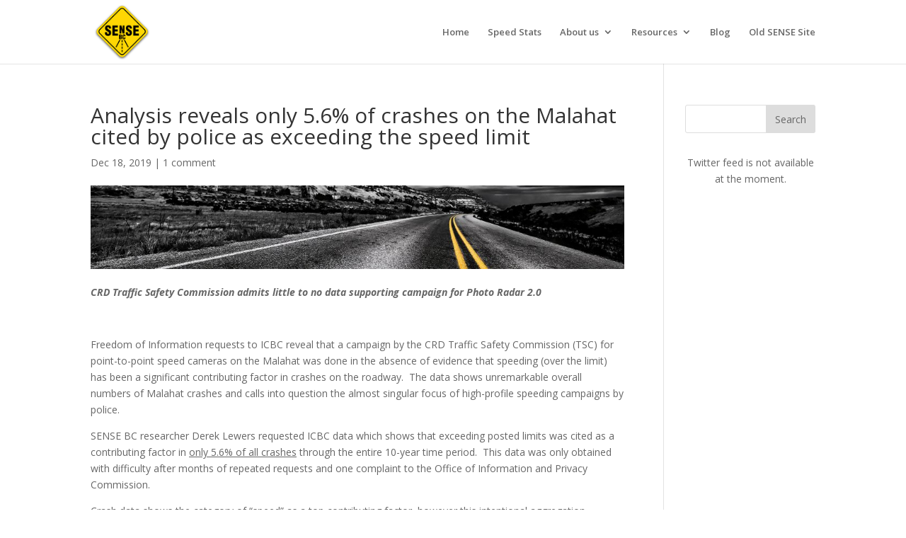

--- FILE ---
content_type: text/html; charset=UTF-8
request_url: https://www.sense.bc.ca/2019/12/18/analysis-reveals-only-5-6-of-crashes-on-the-malahat-cited-by-police-as-exceeding-the-speed-limit/
body_size: 15233
content:
<!DOCTYPE html>
<html lang="en-US">
<head>
	<meta charset="UTF-8" />
<meta http-equiv="X-UA-Compatible" content="IE=edge">
	<link rel="pingback" href="https://www.sense.bc.ca/xmlrpc.php" />

	<script type="text/javascript">
		document.documentElement.className = 'js';
	</script>

	<meta name='robots' content='index, follow, max-video-preview:-1, max-snippet:-1, max-image-preview:large' />

	<!-- This site is optimized with the Yoast SEO plugin v19.6 - https://yoast.com/wordpress/plugins/seo/ -->
	<title>Analysis reveals only 5.6% of crashes on the Malahat cited by police as exceeding the speed limit - SENSE BC</title>
	<link rel="canonical" href="https://www.sense.bc.ca/2019/12/18/analysis-reveals-only-5-6-of-crashes-on-the-malahat-cited-by-police-as-exceeding-the-speed-limit/" />
	<meta property="og:locale" content="en_US" />
	<meta property="og:type" content="article" />
	<meta property="og:title" content="Analysis reveals only 5.6% of crashes on the Malahat cited by police as exceeding the speed limit - SENSE BC" />
	<meta property="og:url" content="https://www.sense.bc.ca/2019/12/18/analysis-reveals-only-5-6-of-crashes-on-the-malahat-cited-by-police-as-exceeding-the-speed-limit/" />
	<meta property="og:site_name" content="SENSE BC" />
	<meta property="article:published_time" content="2019-12-19T00:24:26+00:00" />
	<meta property="article:modified_time" content="2019-12-20T20:36:59+00:00" />
	<meta property="og:image" content="https://www.sense.bc.ca/wp-content/uploads/2019/11/sensebc-header-bg-01.jpg" />
	<meta property="og:image:width" content="1920" />
	<meta property="og:image:height" content="300" />
	<meta property="og:image:type" content="image/jpeg" />
	<meta name="author" content="Sebastian Perez" />
	<meta name="twitter:card" content="summary_large_image" />
	<meta name="twitter:label1" content="Written by" />
	<meta name="twitter:data1" content="Sebastian Perez" />
	<meta name="twitter:label2" content="Est. reading time" />
	<meta name="twitter:data2" content="6 minutes" />
	<script type="application/ld+json" class="yoast-schema-graph">{"@context":"https://schema.org","@graph":[{"@type":"WebPage","@id":"https://www.sense.bc.ca/2019/12/18/analysis-reveals-only-5-6-of-crashes-on-the-malahat-cited-by-police-as-exceeding-the-speed-limit/","url":"https://www.sense.bc.ca/2019/12/18/analysis-reveals-only-5-6-of-crashes-on-the-malahat-cited-by-police-as-exceeding-the-speed-limit/","name":"Analysis reveals only 5.6% of crashes on the Malahat cited by police as exceeding the speed limit - SENSE BC","isPartOf":{"@id":"https://www.sense.bc.ca/#website"},"primaryImageOfPage":{"@id":"https://www.sense.bc.ca/2019/12/18/analysis-reveals-only-5-6-of-crashes-on-the-malahat-cited-by-police-as-exceeding-the-speed-limit/#primaryimage"},"image":{"@id":"https://www.sense.bc.ca/2019/12/18/analysis-reveals-only-5-6-of-crashes-on-the-malahat-cited-by-police-as-exceeding-the-speed-limit/#primaryimage"},"thumbnailUrl":"https://www.sense.bc.ca/wp-content/uploads/2019/11/sensebc-header-bg-01.jpg","datePublished":"2019-12-19T00:24:26+00:00","dateModified":"2019-12-20T20:36:59+00:00","author":{"@id":"https://www.sense.bc.ca/#/schema/person/1e5b7f6d67a0c197df7def6a49766945"},"breadcrumb":{"@id":"https://www.sense.bc.ca/2019/12/18/analysis-reveals-only-5-6-of-crashes-on-the-malahat-cited-by-police-as-exceeding-the-speed-limit/#breadcrumb"},"inLanguage":"en-US","potentialAction":[{"@type":"ReadAction","target":["https://www.sense.bc.ca/2019/12/18/analysis-reveals-only-5-6-of-crashes-on-the-malahat-cited-by-police-as-exceeding-the-speed-limit/"]}]},{"@type":"ImageObject","inLanguage":"en-US","@id":"https://www.sense.bc.ca/2019/12/18/analysis-reveals-only-5-6-of-crashes-on-the-malahat-cited-by-police-as-exceeding-the-speed-limit/#primaryimage","url":"https://www.sense.bc.ca/wp-content/uploads/2019/11/sensebc-header-bg-01.jpg","contentUrl":"https://www.sense.bc.ca/wp-content/uploads/2019/11/sensebc-header-bg-01.jpg","width":1920,"height":300},{"@type":"BreadcrumbList","@id":"https://www.sense.bc.ca/2019/12/18/analysis-reveals-only-5-6-of-crashes-on-the-malahat-cited-by-police-as-exceeding-the-speed-limit/#breadcrumb","itemListElement":[{"@type":"ListItem","position":1,"name":"Home","item":"https://www.sense.bc.ca/"},{"@type":"ListItem","position":2,"name":"Analysis reveals only 5.6% of crashes on the Malahat cited by police as exceeding the speed limit"}]},{"@type":"WebSite","@id":"https://www.sense.bc.ca/#website","url":"https://www.sense.bc.ca/","name":"SENSE BC","description":"Safety by Education Not Speed Enforcement","potentialAction":[{"@type":"SearchAction","target":{"@type":"EntryPoint","urlTemplate":"https://www.sense.bc.ca/?s={search_term_string}"},"query-input":"required name=search_term_string"}],"inLanguage":"en-US"},{"@type":"Person","@id":"https://www.sense.bc.ca/#/schema/person/1e5b7f6d67a0c197df7def6a49766945","name":"Sebastian Perez","url":"https://www.sense.bc.ca/author/sperez/"}]}</script>
	<!-- / Yoast SEO plugin. -->


<link rel='dns-prefetch' href='//fonts.googleapis.com' />
<link rel="alternate" type="application/rss+xml" title="SENSE BC &raquo; Feed" href="https://www.sense.bc.ca/feed/" />
<link rel="alternate" type="application/rss+xml" title="SENSE BC &raquo; Comments Feed" href="https://www.sense.bc.ca/comments/feed/" />
<link rel="alternate" type="application/rss+xml" title="SENSE BC &raquo; Analysis reveals only 5.6% of crashes on the Malahat cited by police as exceeding the speed limit Comments Feed" href="https://www.sense.bc.ca/2019/12/18/analysis-reveals-only-5-6-of-crashes-on-the-malahat-cited-by-police-as-exceeding-the-speed-limit/feed/" />
<script type="text/javascript">
window._wpemojiSettings = {"baseUrl":"https:\/\/s.w.org\/images\/core\/emoji\/14.0.0\/72x72\/","ext":".png","svgUrl":"https:\/\/s.w.org\/images\/core\/emoji\/14.0.0\/svg\/","svgExt":".svg","source":{"concatemoji":"https:\/\/www.sense.bc.ca\/wp-includes\/js\/wp-emoji-release.min.js?ver=6.2.8"}};
/*! This file is auto-generated */
!function(e,a,t){var n,r,o,i=a.createElement("canvas"),p=i.getContext&&i.getContext("2d");function s(e,t){p.clearRect(0,0,i.width,i.height),p.fillText(e,0,0);e=i.toDataURL();return p.clearRect(0,0,i.width,i.height),p.fillText(t,0,0),e===i.toDataURL()}function c(e){var t=a.createElement("script");t.src=e,t.defer=t.type="text/javascript",a.getElementsByTagName("head")[0].appendChild(t)}for(o=Array("flag","emoji"),t.supports={everything:!0,everythingExceptFlag:!0},r=0;r<o.length;r++)t.supports[o[r]]=function(e){if(p&&p.fillText)switch(p.textBaseline="top",p.font="600 32px Arial",e){case"flag":return s("\ud83c\udff3\ufe0f\u200d\u26a7\ufe0f","\ud83c\udff3\ufe0f\u200b\u26a7\ufe0f")?!1:!s("\ud83c\uddfa\ud83c\uddf3","\ud83c\uddfa\u200b\ud83c\uddf3")&&!s("\ud83c\udff4\udb40\udc67\udb40\udc62\udb40\udc65\udb40\udc6e\udb40\udc67\udb40\udc7f","\ud83c\udff4\u200b\udb40\udc67\u200b\udb40\udc62\u200b\udb40\udc65\u200b\udb40\udc6e\u200b\udb40\udc67\u200b\udb40\udc7f");case"emoji":return!s("\ud83e\udef1\ud83c\udffb\u200d\ud83e\udef2\ud83c\udfff","\ud83e\udef1\ud83c\udffb\u200b\ud83e\udef2\ud83c\udfff")}return!1}(o[r]),t.supports.everything=t.supports.everything&&t.supports[o[r]],"flag"!==o[r]&&(t.supports.everythingExceptFlag=t.supports.everythingExceptFlag&&t.supports[o[r]]);t.supports.everythingExceptFlag=t.supports.everythingExceptFlag&&!t.supports.flag,t.DOMReady=!1,t.readyCallback=function(){t.DOMReady=!0},t.supports.everything||(n=function(){t.readyCallback()},a.addEventListener?(a.addEventListener("DOMContentLoaded",n,!1),e.addEventListener("load",n,!1)):(e.attachEvent("onload",n),a.attachEvent("onreadystatechange",function(){"complete"===a.readyState&&t.readyCallback()})),(e=t.source||{}).concatemoji?c(e.concatemoji):e.wpemoji&&e.twemoji&&(c(e.twemoji),c(e.wpemoji)))}(window,document,window._wpemojiSettings);
</script>
<meta content="Divi v.3.29.3" name="generator"/><style type="text/css">
img.wp-smiley,
img.emoji {
	display: inline !important;
	border: none !important;
	box-shadow: none !important;
	height: 1em !important;
	width: 1em !important;
	margin: 0 0.07em !important;
	vertical-align: -0.1em !important;
	background: none !important;
	padding: 0 !important;
}
</style>
			<style type="text/css">			.fts-simple-fb-wrapper {
				padding: 5px !important;
			}

						.fts-simple-fb-wrapper, .fts-fb-load-more-wrapper .fts-fb-load-more {
				background: #ffffff !important;
			}

						.fts-twitter-div {
				padding: 0px !important;
			}

						.fts-twitter-div {
				background: #ffffff !important;
			}

			
		</style>
		<link rel='stylesheet' id='wp-block-library-css' href='https://www.sense.bc.ca/wp-includes/css/dist/block-library/style.min.css?ver=6.2.8' type='text/css' media='all' />
<link rel='stylesheet' id='classic-theme-styles-css' href='https://www.sense.bc.ca/wp-includes/css/classic-themes.min.css?ver=6.2.8' type='text/css' media='all' />
<style id='global-styles-inline-css' type='text/css'>
body{--wp--preset--color--black: #000000;--wp--preset--color--cyan-bluish-gray: #abb8c3;--wp--preset--color--white: #ffffff;--wp--preset--color--pale-pink: #f78da7;--wp--preset--color--vivid-red: #cf2e2e;--wp--preset--color--luminous-vivid-orange: #ff6900;--wp--preset--color--luminous-vivid-amber: #fcb900;--wp--preset--color--light-green-cyan: #7bdcb5;--wp--preset--color--vivid-green-cyan: #00d084;--wp--preset--color--pale-cyan-blue: #8ed1fc;--wp--preset--color--vivid-cyan-blue: #0693e3;--wp--preset--color--vivid-purple: #9b51e0;--wp--preset--gradient--vivid-cyan-blue-to-vivid-purple: linear-gradient(135deg,rgba(6,147,227,1) 0%,rgb(155,81,224) 100%);--wp--preset--gradient--light-green-cyan-to-vivid-green-cyan: linear-gradient(135deg,rgb(122,220,180) 0%,rgb(0,208,130) 100%);--wp--preset--gradient--luminous-vivid-amber-to-luminous-vivid-orange: linear-gradient(135deg,rgba(252,185,0,1) 0%,rgba(255,105,0,1) 100%);--wp--preset--gradient--luminous-vivid-orange-to-vivid-red: linear-gradient(135deg,rgba(255,105,0,1) 0%,rgb(207,46,46) 100%);--wp--preset--gradient--very-light-gray-to-cyan-bluish-gray: linear-gradient(135deg,rgb(238,238,238) 0%,rgb(169,184,195) 100%);--wp--preset--gradient--cool-to-warm-spectrum: linear-gradient(135deg,rgb(74,234,220) 0%,rgb(151,120,209) 20%,rgb(207,42,186) 40%,rgb(238,44,130) 60%,rgb(251,105,98) 80%,rgb(254,248,76) 100%);--wp--preset--gradient--blush-light-purple: linear-gradient(135deg,rgb(255,206,236) 0%,rgb(152,150,240) 100%);--wp--preset--gradient--blush-bordeaux: linear-gradient(135deg,rgb(254,205,165) 0%,rgb(254,45,45) 50%,rgb(107,0,62) 100%);--wp--preset--gradient--luminous-dusk: linear-gradient(135deg,rgb(255,203,112) 0%,rgb(199,81,192) 50%,rgb(65,88,208) 100%);--wp--preset--gradient--pale-ocean: linear-gradient(135deg,rgb(255,245,203) 0%,rgb(182,227,212) 50%,rgb(51,167,181) 100%);--wp--preset--gradient--electric-grass: linear-gradient(135deg,rgb(202,248,128) 0%,rgb(113,206,126) 100%);--wp--preset--gradient--midnight: linear-gradient(135deg,rgb(2,3,129) 0%,rgb(40,116,252) 100%);--wp--preset--duotone--dark-grayscale: url('#wp-duotone-dark-grayscale');--wp--preset--duotone--grayscale: url('#wp-duotone-grayscale');--wp--preset--duotone--purple-yellow: url('#wp-duotone-purple-yellow');--wp--preset--duotone--blue-red: url('#wp-duotone-blue-red');--wp--preset--duotone--midnight: url('#wp-duotone-midnight');--wp--preset--duotone--magenta-yellow: url('#wp-duotone-magenta-yellow');--wp--preset--duotone--purple-green: url('#wp-duotone-purple-green');--wp--preset--duotone--blue-orange: url('#wp-duotone-blue-orange');--wp--preset--font-size--small: 13px;--wp--preset--font-size--medium: 20px;--wp--preset--font-size--large: 36px;--wp--preset--font-size--x-large: 42px;--wp--preset--spacing--20: 0.44rem;--wp--preset--spacing--30: 0.67rem;--wp--preset--spacing--40: 1rem;--wp--preset--spacing--50: 1.5rem;--wp--preset--spacing--60: 2.25rem;--wp--preset--spacing--70: 3.38rem;--wp--preset--spacing--80: 5.06rem;--wp--preset--shadow--natural: 6px 6px 9px rgba(0, 0, 0, 0.2);--wp--preset--shadow--deep: 12px 12px 50px rgba(0, 0, 0, 0.4);--wp--preset--shadow--sharp: 6px 6px 0px rgba(0, 0, 0, 0.2);--wp--preset--shadow--outlined: 6px 6px 0px -3px rgba(255, 255, 255, 1), 6px 6px rgba(0, 0, 0, 1);--wp--preset--shadow--crisp: 6px 6px 0px rgba(0, 0, 0, 1);}:where(.is-layout-flex){gap: 0.5em;}body .is-layout-flow > .alignleft{float: left;margin-inline-start: 0;margin-inline-end: 2em;}body .is-layout-flow > .alignright{float: right;margin-inline-start: 2em;margin-inline-end: 0;}body .is-layout-flow > .aligncenter{margin-left: auto !important;margin-right: auto !important;}body .is-layout-constrained > .alignleft{float: left;margin-inline-start: 0;margin-inline-end: 2em;}body .is-layout-constrained > .alignright{float: right;margin-inline-start: 2em;margin-inline-end: 0;}body .is-layout-constrained > .aligncenter{margin-left: auto !important;margin-right: auto !important;}body .is-layout-constrained > :where(:not(.alignleft):not(.alignright):not(.alignfull)){max-width: var(--wp--style--global--content-size);margin-left: auto !important;margin-right: auto !important;}body .is-layout-constrained > .alignwide{max-width: var(--wp--style--global--wide-size);}body .is-layout-flex{display: flex;}body .is-layout-flex{flex-wrap: wrap;align-items: center;}body .is-layout-flex > *{margin: 0;}:where(.wp-block-columns.is-layout-flex){gap: 2em;}.has-black-color{color: var(--wp--preset--color--black) !important;}.has-cyan-bluish-gray-color{color: var(--wp--preset--color--cyan-bluish-gray) !important;}.has-white-color{color: var(--wp--preset--color--white) !important;}.has-pale-pink-color{color: var(--wp--preset--color--pale-pink) !important;}.has-vivid-red-color{color: var(--wp--preset--color--vivid-red) !important;}.has-luminous-vivid-orange-color{color: var(--wp--preset--color--luminous-vivid-orange) !important;}.has-luminous-vivid-amber-color{color: var(--wp--preset--color--luminous-vivid-amber) !important;}.has-light-green-cyan-color{color: var(--wp--preset--color--light-green-cyan) !important;}.has-vivid-green-cyan-color{color: var(--wp--preset--color--vivid-green-cyan) !important;}.has-pale-cyan-blue-color{color: var(--wp--preset--color--pale-cyan-blue) !important;}.has-vivid-cyan-blue-color{color: var(--wp--preset--color--vivid-cyan-blue) !important;}.has-vivid-purple-color{color: var(--wp--preset--color--vivid-purple) !important;}.has-black-background-color{background-color: var(--wp--preset--color--black) !important;}.has-cyan-bluish-gray-background-color{background-color: var(--wp--preset--color--cyan-bluish-gray) !important;}.has-white-background-color{background-color: var(--wp--preset--color--white) !important;}.has-pale-pink-background-color{background-color: var(--wp--preset--color--pale-pink) !important;}.has-vivid-red-background-color{background-color: var(--wp--preset--color--vivid-red) !important;}.has-luminous-vivid-orange-background-color{background-color: var(--wp--preset--color--luminous-vivid-orange) !important;}.has-luminous-vivid-amber-background-color{background-color: var(--wp--preset--color--luminous-vivid-amber) !important;}.has-light-green-cyan-background-color{background-color: var(--wp--preset--color--light-green-cyan) !important;}.has-vivid-green-cyan-background-color{background-color: var(--wp--preset--color--vivid-green-cyan) !important;}.has-pale-cyan-blue-background-color{background-color: var(--wp--preset--color--pale-cyan-blue) !important;}.has-vivid-cyan-blue-background-color{background-color: var(--wp--preset--color--vivid-cyan-blue) !important;}.has-vivid-purple-background-color{background-color: var(--wp--preset--color--vivid-purple) !important;}.has-black-border-color{border-color: var(--wp--preset--color--black) !important;}.has-cyan-bluish-gray-border-color{border-color: var(--wp--preset--color--cyan-bluish-gray) !important;}.has-white-border-color{border-color: var(--wp--preset--color--white) !important;}.has-pale-pink-border-color{border-color: var(--wp--preset--color--pale-pink) !important;}.has-vivid-red-border-color{border-color: var(--wp--preset--color--vivid-red) !important;}.has-luminous-vivid-orange-border-color{border-color: var(--wp--preset--color--luminous-vivid-orange) !important;}.has-luminous-vivid-amber-border-color{border-color: var(--wp--preset--color--luminous-vivid-amber) !important;}.has-light-green-cyan-border-color{border-color: var(--wp--preset--color--light-green-cyan) !important;}.has-vivid-green-cyan-border-color{border-color: var(--wp--preset--color--vivid-green-cyan) !important;}.has-pale-cyan-blue-border-color{border-color: var(--wp--preset--color--pale-cyan-blue) !important;}.has-vivid-cyan-blue-border-color{border-color: var(--wp--preset--color--vivid-cyan-blue) !important;}.has-vivid-purple-border-color{border-color: var(--wp--preset--color--vivid-purple) !important;}.has-vivid-cyan-blue-to-vivid-purple-gradient-background{background: var(--wp--preset--gradient--vivid-cyan-blue-to-vivid-purple) !important;}.has-light-green-cyan-to-vivid-green-cyan-gradient-background{background: var(--wp--preset--gradient--light-green-cyan-to-vivid-green-cyan) !important;}.has-luminous-vivid-amber-to-luminous-vivid-orange-gradient-background{background: var(--wp--preset--gradient--luminous-vivid-amber-to-luminous-vivid-orange) !important;}.has-luminous-vivid-orange-to-vivid-red-gradient-background{background: var(--wp--preset--gradient--luminous-vivid-orange-to-vivid-red) !important;}.has-very-light-gray-to-cyan-bluish-gray-gradient-background{background: var(--wp--preset--gradient--very-light-gray-to-cyan-bluish-gray) !important;}.has-cool-to-warm-spectrum-gradient-background{background: var(--wp--preset--gradient--cool-to-warm-spectrum) !important;}.has-blush-light-purple-gradient-background{background: var(--wp--preset--gradient--blush-light-purple) !important;}.has-blush-bordeaux-gradient-background{background: var(--wp--preset--gradient--blush-bordeaux) !important;}.has-luminous-dusk-gradient-background{background: var(--wp--preset--gradient--luminous-dusk) !important;}.has-pale-ocean-gradient-background{background: var(--wp--preset--gradient--pale-ocean) !important;}.has-electric-grass-gradient-background{background: var(--wp--preset--gradient--electric-grass) !important;}.has-midnight-gradient-background{background: var(--wp--preset--gradient--midnight) !important;}.has-small-font-size{font-size: var(--wp--preset--font-size--small) !important;}.has-medium-font-size{font-size: var(--wp--preset--font-size--medium) !important;}.has-large-font-size{font-size: var(--wp--preset--font-size--large) !important;}.has-x-large-font-size{font-size: var(--wp--preset--font-size--x-large) !important;}
.wp-block-navigation a:where(:not(.wp-element-button)){color: inherit;}
:where(.wp-block-columns.is-layout-flex){gap: 2em;}
.wp-block-pullquote{font-size: 1.5em;line-height: 1.6;}
</style>
<link rel='stylesheet' id='cptch_stylesheet-css' href='https://www.sense.bc.ca/wp-content/plugins/captcha/css/front_end_style.css?ver=4.4.5' type='text/css' media='all' />
<link rel='stylesheet' id='dashicons-css' href='https://www.sense.bc.ca/wp-includes/css/dashicons.min.css?ver=6.2.8' type='text/css' media='all' />
<link rel='stylesheet' id='cptch_desktop_style-css' href='https://www.sense.bc.ca/wp-content/plugins/captcha/css/desktop_style.css?ver=4.4.5' type='text/css' media='all' />
<link rel='stylesheet' id='ctf_styles-css' href='https://www.sense.bc.ca/wp-content/plugins/custom-twitter-feeds/css/ctf-styles.min.css?ver=2.3.1' type='text/css' media='all' />
<link rel='stylesheet' id='wtfdivi-user-css-css' href='https://www.sense.bc.ca/wp-content/uploads/wtfdivi/wp_head.css?ver=6.2.8' type='text/css' media='all' />
<link rel='stylesheet' id='fts-feeds-css' href='https://www.sense.bc.ca/wp-content/plugins/feed-them-social/feeds/css/styles.css?ver=3.0.1' type='text/css' media='' />
<link rel='stylesheet' id='divi-fonts-css' href='https://fonts.googleapis.com/css?family=Open+Sans:300italic,400italic,600italic,700italic,800italic,400,300,600,700,800&#038;subset=latin,latin-ext' type='text/css' media='all' />
<link rel='stylesheet' id='divi-style-css' href='https://www.sense.bc.ca/wp-content/themes/Divi/style.css?ver=3.29.3' type='text/css' media='all' />
<style id='akismet-widget-style-inline-css' type='text/css'>

			.a-stats {
				--akismet-color-mid-green: #357b49;
				--akismet-color-white: #fff;
				--akismet-color-light-grey: #f6f7f7;

				max-width: 350px;
				width: auto;
			}

			.a-stats * {
				all: unset;
				box-sizing: border-box;
			}

			.a-stats strong {
				font-weight: 600;
			}

			.a-stats a.a-stats__link,
			.a-stats a.a-stats__link:visited,
			.a-stats a.a-stats__link:active {
				background: var(--akismet-color-mid-green);
				border: none;
				box-shadow: none;
				border-radius: 8px;
				color: var(--akismet-color-white);
				cursor: pointer;
				display: block;
				font-family: -apple-system, BlinkMacSystemFont, 'Segoe UI', 'Roboto', 'Oxygen-Sans', 'Ubuntu', 'Cantarell', 'Helvetica Neue', sans-serif;
				font-weight: 500;
				padding: 12px;
				text-align: center;
				text-decoration: none;
				transition: all 0.2s ease;
			}

			/* Extra specificity to deal with TwentyTwentyOne focus style */
			.widget .a-stats a.a-stats__link:focus {
				background: var(--akismet-color-mid-green);
				color: var(--akismet-color-white);
				text-decoration: none;
			}

			.a-stats a.a-stats__link:hover {
				filter: brightness(110%);
				box-shadow: 0 4px 12px rgba(0, 0, 0, 0.06), 0 0 2px rgba(0, 0, 0, 0.16);
			}

			.a-stats .count {
				color: var(--akismet-color-white);
				display: block;
				font-size: 1.5em;
				line-height: 1.4;
				padding: 0 13px;
				white-space: nowrap;
			}
		
</style>
<link rel='stylesheet' id='DiviBars-main-css' href='https://www.sense.bc.ca/wp-content/plugins/divi-bars/assets/css/main.css?ver=1.9.0.3' type='text/css' media='all' />
<script type='text/javascript' src='https://www.sense.bc.ca/wp-includes/js/jquery/jquery.min.js?ver=3.6.4' id='jquery-core-js'></script>
<script type='text/javascript' src='https://www.sense.bc.ca/wp-includes/js/jquery/jquery-migrate.min.js?ver=3.4.0' id='jquery-migrate-js'></script>
<script type='text/javascript' id='fts_clear_cache_script-js-extra'>
/* <![CDATA[ */
var ftsAjax = {"ajaxurl":"https:\/\/www.sense.bc.ca\/wp-admin\/admin-ajax.php"};
var ftsAjax = {"ajaxurl":"https:\/\/www.sense.bc.ca\/wp-admin\/admin-ajax.php"};
/* ]]> */
</script>
<script type='text/javascript' src='https://www.sense.bc.ca/wp-content/plugins/feed-them-social/admin/js/admin.js?ver=3.0.1' id='fts_clear_cache_script-js'></script>
<script type='text/javascript' id='fts_encrypt_script-js-extra'>
/* <![CDATA[ */
var ftsAjaxEncrypt = {"ajaxurl":"https:\/\/www.sense.bc.ca\/wp-admin\/admin-ajax.php","nonce":"2681c66138"};
var ftsAjaxEncrypt = {"ajaxurl":"https:\/\/www.sense.bc.ca\/wp-admin\/admin-ajax.php","nonce":"2681c66138"};
/* ]]> */
</script>
<script type='text/javascript' src='https://www.sense.bc.ca/wp-content/plugins/feed-them-social/admin/js/encrypt.js?ver=3.0.1' id='fts_encrypt_script-js'></script>
<script type='text/javascript' src='https://www.sense.bc.ca/wp-content/plugins/feed-them-social/feeds/js/powered-by.js?ver=3.0.1' id='fts_powered_by_js-js'></script>
<script type='text/javascript' id='fts-global-js-extra'>
/* <![CDATA[ */
var fts_twitter_ajax = {"ajax_url":"https:\/\/www.sense.bc.ca\/wp-admin\/admin-ajax.php"};
var fts_twitter_ajax = {"ajax_url":"https:\/\/www.sense.bc.ca\/wp-admin\/admin-ajax.php"};
/* ]]> */
</script>
<script type='text/javascript' src='https://www.sense.bc.ca/wp-content/plugins/feed-them-social/feeds/js/fts-global.js?ver=3.0.1' id='fts-global-js'></script>
<link rel="https://api.w.org/" href="https://www.sense.bc.ca/wp-json/" /><link rel="alternate" type="application/json" href="https://www.sense.bc.ca/wp-json/wp/v2/posts/5940" /><link rel="EditURI" type="application/rsd+xml" title="RSD" href="https://www.sense.bc.ca/xmlrpc.php?rsd" />
<link rel="wlwmanifest" type="application/wlwmanifest+xml" href="https://www.sense.bc.ca/wp-includes/wlwmanifest.xml" />
<meta name="generator" content="WordPress 6.2.8" />
<link rel='shortlink' href='https://www.sense.bc.ca/?p=5940' />
<link rel="alternate" type="application/json+oembed" href="https://www.sense.bc.ca/wp-json/oembed/1.0/embed?url=https%3A%2F%2Fwww.sense.bc.ca%2F2019%2F12%2F18%2Fanalysis-reveals-only-5-6-of-crashes-on-the-malahat-cited-by-police-as-exceeding-the-speed-limit%2F" />
<link rel="alternate" type="text/xml+oembed" href="https://www.sense.bc.ca/wp-json/oembed/1.0/embed?url=https%3A%2F%2Fwww.sense.bc.ca%2F2019%2F12%2F18%2Fanalysis-reveals-only-5-6-of-crashes-on-the-malahat-cited-by-police-as-exceeding-the-speed-limit%2F&#038;format=xml" />
	<script>
	 
	</script>
<style>
.db_title, .db_tagline { 
    margin-right: 30px;
    margin-top: 8px;
    line-height: 1em;
}
.db_title_and_tagline {
    display: flex;
}
.db_tagline_below_title_on .db_title_and_tagline {
    flex-direction: column;
}
</style>
    <style>
/* Display the team member icons */
.db_pb_team_member_website_icon:before{content:"\e0e3";}
.db_pb_team_member_email_icon:before{content:"\e010";}
.db_pb_team_member_instagram_icon:before{content:"\e09a";}

/* Fix email icon hidden by Email Address Encoder plugin */
ul.et_pb_member_social_links li > span { 
	display: inline-block !important; 
}
</style>
<style>
@media only screen and (min-width: 981px) {
    .et_pb_module.db_inline_form .et_pb_newsletter_fields > p { 
        flex: auto !important;
    }
    .et_pb_module.db_inline_form .et_pb_newsletter_fields p.et_pb_newsletter_field {
        margin-right: 2%; 
    }
}
</style>
<meta name="viewport" content="width=device-width, initial-scale=1.0, maximum-scale=1.0, user-scalable=0" />		<script type="text/javascript">
		var ajax_url = 'https://www.sense.bc.ca/wp-admin/admin-ajax.php';
		</script>
		<link rel="icon" href="https://www.sense.bc.ca/wp-content/uploads/2019/08/sense-logo-90px.png" sizes="32x32" />
<link rel="icon" href="https://www.sense.bc.ca/wp-content/uploads/2019/08/sense-logo-90px.png" sizes="192x192" />
<link rel="apple-touch-icon" href="https://www.sense.bc.ca/wp-content/uploads/2019/08/sense-logo-90px.png" />
<meta name="msapplication-TileImage" content="https://www.sense.bc.ca/wp-content/uploads/2019/08/sense-logo-90px.png" />
<style id="et-divi-customizer-global-cached-inline-styles">#main-header .nav li ul a{color:rgba(0,0,0,0.7)}#top-menu li a{font-size:13px}body.et_vertical_nav .container.et_search_form_container .et-search-form input{font-size:13px!important}#footer-widgets .footer-widget a,#footer-widgets .footer-widget li a,#footer-widgets .footer-widget li a:hover{color:#ffffff}.footer-widget{color:#ffffff}.footer-widget .et_pb_widget div,.footer-widget .et_pb_widget ul,.footer-widget .et_pb_widget ol,.footer-widget .et_pb_widget label{line-height:1.7em}#et-footer-nav .bottom-nav li.current-menu-item a{color:#2ea3f2}body .et_pb_button:hover,.woocommerce a.button.alt:hover,.woocommerce-page a.button.alt:hover,.woocommerce button.button.alt:hover,.woocommerce button.button.alt.disabled:hover,.woocommerce-page button.button.alt:hover,.woocommerce-page button.button.alt.disabled:hover,.woocommerce input.button.alt:hover,.woocommerce-page input.button.alt:hover,.woocommerce #respond input#submit.alt:hover,.woocommerce-page #respond input#submit.alt:hover,.woocommerce #content input.button.alt:hover,.woocommerce-page #content input.button.alt:hover,.woocommerce a.button:hover,.woocommerce-page a.button:hover,.woocommerce button.button:hover,.woocommerce-page button.button:hover,.woocommerce input.button:hover,.woocommerce-page input.button:hover,.woocommerce #respond input#submit:hover,.woocommerce-page #respond input#submit:hover,.woocommerce #content input.button:hover,.woocommerce-page #content input.button:hover{border-radius:0px}@media only screen and (min-width:981px){.et_header_style_left #et-top-navigation,.et_header_style_split #et-top-navigation{padding:38px 0 0 0}.et_header_style_left #et-top-navigation nav>ul>li>a,.et_header_style_split #et-top-navigation nav>ul>li>a{padding-bottom:38px}.et_header_style_split .centered-inline-logo-wrap{width:75px;margin:-75px 0}.et_header_style_split .centered-inline-logo-wrap #logo{max-height:75px}.et_pb_svg_logo.et_header_style_split .centered-inline-logo-wrap #logo{height:75px}.et_header_style_centered #top-menu>li>a{padding-bottom:14px}.et_header_style_slide #et-top-navigation,.et_header_style_fullscreen #et-top-navigation{padding:29px 0 29px 0!important}.et_header_style_centered #main-header .logo_container{height:75px}#logo{max-height:90%}.et_pb_svg_logo #logo{height:90%}.et_header_style_centered.et_hide_primary_logo #main-header:not(.et-fixed-header) .logo_container,.et_header_style_centered.et_hide_fixed_logo #main-header.et-fixed-header .logo_container{height:13.5px}}@media only screen and (min-width:1350px){.et_pb_row{padding:27px 0}.et_pb_section{padding:54px 0}.single.et_pb_pagebuilder_layout.et_full_width_page .et_post_meta_wrapper{padding-top:81px}.et_pb_fullwidth_section{padding:0}}.ds-vertical-align{display:flex;flex-direction:column;justify-content:center}</style></head>
<body data-rsssl=1 class="post-template-default single single-post postid-5940 single-format-standard dbdb_divi_2_4_up et_pb_button_helper_class et_fixed_nav et_show_nav et_cover_background et_pb_gutter osx et_pb_gutters3 et_primary_nav_dropdown_animation_fade et_secondary_nav_dropdown_animation_fade et_pb_footer_columns4 et_header_style_left et_pb_pagebuilder_layout et_right_sidebar et_divi_theme et-db et_minified_js et_minified_css">
	<div id="page-container">

	
	
			<header id="main-header" data-height-onload="75">
			<div class="container clearfix et_menu_container">
							<div class="logo_container">
					<span class="logo_helper"></span>
					<a href="https://www.sense.bc.ca/">
						<img src="https://www.sense.bc.ca/wp-content/uploads/2019/08/sense-logo-90px.png" alt="SENSE BC" id="logo" data-height-percentage="90" />
					</a>
				</div>
							<div id="et-top-navigation" data-height="75" data-fixed-height="40">
											<nav id="top-menu-nav">
						<ul id="top-menu" class="nav"><li id="menu-item-6007" class="menu-item menu-item-type-post_type menu-item-object-page menu-item-home menu-item-6007"><a href="https://www.sense.bc.ca/">Home</a></li>
<li id="menu-item-5704" class="menu-item menu-item-type-post_type menu-item-object-page menu-item-5704"><a href="https://www.sense.bc.ca/speed-stats/">Speed Stats</a></li>
<li id="menu-item-5706" class="menu-item menu-item-type-post_type menu-item-object-page menu-item-has-children menu-item-5706"><a href="https://www.sense.bc.ca/the-team/">About us</a>
<ul class="sub-menu">
	<li id="menu-item-5702" class="menu-item menu-item-type-post_type menu-item-object-page menu-item-5702"><a href="https://www.sense.bc.ca/the-team/">The Team</a></li>
	<li id="menu-item-5701" class="menu-item menu-item-type-post_type menu-item-object-page menu-item-5701"><a href="https://www.sense.bc.ca/our-mission/">Our Mission</a></li>
	<li id="menu-item-5703" class="menu-item menu-item-type-post_type menu-item-object-page menu-item-5703"><a href="https://www.sense.bc.ca/contact/">Contact</a></li>
</ul>
</li>
<li id="menu-item-5700" class="menu-item menu-item-type-post_type menu-item-object-page menu-item-has-children menu-item-5700"><a href="https://www.sense.bc.ca/links/">Resources</a>
<ul class="sub-menu">
	<li id="menu-item-5722" class="menu-item menu-item-type-post_type menu-item-object-page menu-item-5722"><a href="https://www.sense.bc.ca/links/">Useful Links</a></li>
	<li id="menu-item-5721" class="menu-item menu-item-type-post_type menu-item-object-page menu-item-5721"><a href="https://www.sense.bc.ca/bcaa/">BCAA</a></li>
</ul>
</li>
<li id="menu-item-5699" class="menu-item menu-item-type-post_type menu-item-object-page menu-item-5699"><a href="https://www.sense.bc.ca/blog/">Blog</a></li>
<li id="menu-item-5714" class="menu-item menu-item-type-custom menu-item-object-custom menu-item-5714"><a target="_blank" rel="noopener" href="https://www.sense.bc.ca/text.htm">Old SENSE Site</a></li>
</ul>						</nav>
					
					
					
					
					<div id="et_mobile_nav_menu">
				<div class="mobile_nav closed">
					<span class="select_page">Select Page</span>
					<span class="mobile_menu_bar mobile_menu_bar_toggle"></span>
				</div>
			</div>				</div> <!-- #et-top-navigation -->
			</div> <!-- .container -->
			<div class="et_search_outer">
				<div class="container et_search_form_container">
					<form role="search" method="get" class="et-search-form" action="https://www.sense.bc.ca/">
					<input type="search" class="et-search-field" placeholder="Search &hellip;" value="" name="s" title="Search for:" />					</form>
					<span class="et_close_search_field"></span>
				</div>
			</div>
		</header> <!-- #main-header -->
			<div id="et-main-area">
	
<div id="main-content">
		<div class="container">
		<div id="content-area" class="clearfix">
			<div id="left-area">
											<article id="post-5940" class="et_pb_post post-5940 post type-post status-publish format-standard has-post-thumbnail hentry category-news tag-speed-limit tag-speed-limits tag-speeding-tickets tag-traffic-enforcement tag-traffic-safety">
											<div class="et_post_meta_wrapper">
							<h1 class="entry-title">Analysis reveals only 5.6% of crashes on the Malahat cited by police as exceeding the speed limit</h1>

						<p class="post-meta"><span class="published">Dec 18, 2019</span> | <span class="comments-number"><a href="https://www.sense.bc.ca/2019/12/18/analysis-reveals-only-5-6-of-crashes-on-the-malahat-cited-by-police-as-exceeding-the-speed-limit/#respond">1 comment</a></span></p><img src="https://www.sense.bc.ca/wp-content/uploads/2019/11/sensebc-header-bg-01-1080x300.jpg" alt="Analysis reveals only 5.6% of crashes on the Malahat cited by police as exceeding the speed limit" class="" width='1080' height='675' srcset="https://www.sense.bc.ca/wp-content/uploads/2019/11/sensebc-header-bg-01-980x153.jpg 980w, https://www.sense.bc.ca/wp-content/uploads/2019/11/sensebc-header-bg-01-480x75.jpg 480w" sizes="((min-width: 0px) and (max-width: 480px)) 480px, ((min-width: 481px) and (max-width: 980px)) 980px, (min-width: 981px) 1080px, 100vw" />
												</div> <!-- .et_post_meta_wrapper -->
				
					<div class="entry-content">
					<div id="et-boc" class="et-boc">
			
			<div class="et_builder_inner_content et_pb_gutters3"><div class="et_pb_section et_pb_section_0 et_section_regular">
				
				
				
				
					<div class="et_pb_row et_pb_row_0">
				<div class="et_pb_column et_pb_column_4_4 et_pb_column_0  et_pb_css_mix_blend_mode_passthrough et-last-child">
				
				
				<div class="et_pb_module et_pb_text et_pb_text_0 et_pb_bg_layout_light  et_pb_text_align_left">
				
				
				<div class="et_pb_text_inner"><p><strong><em>CRD Traffic Safety Commission admits little to no data supporting campaign for Photo Radar 2.0</em></strong></p>
<p>&nbsp;</p>
<p>Freedom of Information requests to ICBC reveal that a campaign by the CRD Traffic Safety Commission (TSC) for point-to-point speed cameras on the Malahat was done in the absence of evidence that speeding (over the limit) has been a significant contributing factor in crashes on the roadway.  The data shows unremarkable overall numbers of Malahat crashes and calls into question the almost singular focus of high-profile speeding campaigns by police.</p>
<p>SENSE BC researcher Derek Lewers requested ICBC data which shows that exceeding posted limits was cited as a contributing factor in <u>only 5.6% of all crashes</u> through the entire 10-year time period.  This data was only obtained with difficulty after months of repeated requests and one complaint to the Office of Information and Privacy Commission.</p>
<p>Crash data shows the category of “speed” as a top contributing factor, however this intentional aggregation includes both speed above and below the speed limits <em>(“too fast for conditions”).  </em>Crash data from BC and elsewhere in North America typically shows that two-thirds of “speeding” crashes occur below the limit, and the Malahat data reflects the same. As such, these “speed” related crashes are not addressed by either police speeding campaigns nor automated enforcement <em>(eg. photo radar, point-to-point, time over distance).</em></p></div>
			</div> <!-- .et_pb_text -->
			</div> <!-- .et_pb_column -->
				
				
			</div> <!-- .et_pb_row --><div class="et_pb_row et_pb_row_1">
				<div class="et_pb_column et_pb_column_1_2 et_pb_column_1  et_pb_css_mix_blend_mode_passthrough">
				
				
				<div class="et_pb_module et_pb_text et_pb_text_1 et_pb_bg_layout_light  et_pb_text_align_left">
				
				
				<div class="et_pb_text_inner"><p>However, when pressed for an explanation for CRD TSC’s aggressive campaign to install Automated Speed Enforcement on the highway, Capital Regional District Chair, Barb Desjardins stated in an email to Lewers dated September 28, 2017, “Specific road data was not a deciding factor for TSC members, because the police officers who regularly attend TSC meetings indicate speeding is continuously an issue on the Malahat. You may want to direct your request for road data to ICBC.”</p>
<p>Past chair of TSC Colin Plant also wrote to Lewers on September 29, 2017, “The Traffic Safety Commission did not compile the in-depth data <em>(traffic count, crash rates, crash rate comparisons</em>) you have requested in your email to Chair Desjardins. The data you requested on current conditions would be best obtained through a query to ICBC.”</p>
<p>SENSE BC’s Lewers expressed disappointment in the findings saying “It is very discouraging that public servants, whom we should rely on for good policy and law, not only didn’t do their homework but instead pushed an expensive and punitive speed camera-based agenda against motorists seemingly under false pretenses.  They lobbied the province for a solution to a problem which they invented or perceived, and wasted valuable taxpayer resources in doing so.”</p></div>
			</div> <!-- .et_pb_text -->
			</div> <!-- .et_pb_column --><div class="et_pb_column et_pb_column_1_2 et_pb_column_2  et_pb_css_mix_blend_mode_passthrough et-last-child">
				
				
				<div class="et_pb_module et_pb_text et_pb_text_2 et_pb_bg_layout_light  et_pb_text_align_left">
				
				
				<div class="et_pb_text_inner"><p>&nbsp;</p>
<table width="290">
<tbody>
<tr>
<td colspan="2" width="290">
<p><strong>Top 10 Contributing Factors – Malahat Crashes</strong></p>
</td>
</tr>
<tr>
<td width="235">Driver Inattentive</td>
<td width="54">25.6%</td>
</tr>
<tr>
<td width="235">Other (police comments)</td>
<td width="54">20.3%</td>
</tr>
<tr>
<td width="235">Road Condition (ice, snow, slush, water)</td>
<td width="54">17.9%</td>
</tr>
<tr>
<td width="235">Driving Too Fast For Conditions</td>
<td width="54">12.6%</td>
</tr>
<tr>
<td width="235">Following Too Closely</td>
<td width="54">11.4%</td>
</tr>
<tr>
<td width="235">Weather (fog, sleet, rain, snow)</td>
<td width="54">9.2%</td>
</tr>
<tr>
<td width="235">Wild Animal</td>
<td width="54">8.2%</td>
</tr>
<tr>
<td width="235">Driver Error/Confusion</td>
<td width="54">7.7%</td>
</tr>
<tr>
<td width="235"><strong>Exceeding Speed Limit</strong></td>
<td width="54"><strong>5.6%</strong></td>
</tr>
<tr>
<td width="235">Failing to Yield Right of Way</td>
<td width="54">5.1%</td>
</tr>
</tbody>
</table></div>
			</div> <!-- .et_pb_text -->
			</div> <!-- .et_pb_column -->
				
				
			</div> <!-- .et_pb_row --><div class="et_pb_row et_pb_row_2">
				<div class="et_pb_column et_pb_column_4_4 et_pb_column_3  et_pb_css_mix_blend_mode_passthrough et-last-child">
				
				
				<div class="et_pb_module et_pb_text et_pb_text_3 et_pb_bg_layout_light  et_pb_text_align_left">
				
				
				<div class="et_pb_text_inner"><p>Lewers continued: “The CRD TSC has operated a website with at least one promotional video for Average Speed Cameras (<a href="https://youtu.be/dAx7MuBg-fc" target="_blank" rel="noopener noreferrer">https://youtu.be/dAx7MuBg-fc</a>) and rallied the public through various media outlets and press releases to push a narrative that those exceeding the posted limits are frequently the reasons for high profile Malahat road closures. They are not, and we are calling them on it.  Crash rates on the Malahat are unremarkable according to the information we’ve received directly from ICBC and MOTI. This committee didn’t do their work. What is astounding, is that in over 90 million trips on the Malahat, police cited excessive speed as a factor in ONE crash.  Yet police resources continue to be focused on speed impounding 19 vehicles on the  December 7<sup>th</sup> weekend where owners lose the use of their car for a week and costs in excess of $2,000 in fines, impound fees, risk premiums, and penalty point premiums.  Police issued another 63 speeding tickets this past weekend. Valuable Police resources are being wasted enforcing technical violations of low limits” said Lewers.</p>
<p><strong>Malahat Quick Facts:</strong></p>
<p>The Malahat roadway examined is approximately 28 km long.  It <a href="https://www2.gov.bc.ca/assets/gov/driving-and-transportation/reports-and-reference/reports-and-studies/vancouver-island-south-coast/highway_1_malahat_segment_emergency_detour_route_planning.pdf" target="_blank" rel="noopener noreferrer">averages 24,739 vehicle trips each day</a> which translates into 90,000,000 trips over a ten-year period.  The accompanying ICBC data shows:</p>
<ul>
<li>414 crashes were reported on the Malahat over the ten-year period. One crash per 217,400 trips.</li>
<li>For those 414 crashes, police identified 685 contributing factors.</li>
<li>More than half of the crashes are property-damage-only (PDO) &#8211; 224 of the 414 crashes or 54%.</li>
<li>Only <strong>one</strong> crash (out of 414) was associated with excessive speed (40 km/h over the posted limit)</li>
<li>Too fast for conditions (not Exceeding Speed Limit) was cited in 12.6% of crashes.</li>
<li>Driver inattention was the overriding factor, present in 25.6% of crashes.</li>
<li>MOTI reports that the crash rate on the Malahat is lower than the provincial average for this type of road, with most crashes occurring at major intersections and merging sections of the highway.</li>
</ul>
<p>SENSE BC Co-Founder Ian Tootill urges MOTI Minister Claire Trevena to continue the comprehensive speed limit reviews which were launched by the previous BC Government.  These reviews should result in properly set speed limits on all provincial roadways so that motorists aren’t subjected to arbitrary and costly enforcement, and so that police resources are more effective and focused. “While we are pleased with the recent decision by Minister Trevena that the province is not installing Point to Point Speed cameras, we are demanding the limits reflect the upper end of safe travel speed for the safe majority of drivers, which according to most recent available MOTI data, suggests the limits would be up to 95km/h rounded up to the nearest 10 (100 km/h) on that roadway. “Let’s put our police resources to work effectively, watching for aggressive, incompetent and impaired drivers, and stop robbing the ordinary hard-working British Columbian who is not negatively impacting road safety.” Said Tootill.  “Let’s work to better educate our drivers in all aspect of road safety before they are first handed the keys to our roadways.”</p>
<p>Background data can be downloaded at: <a href="https://sense.bc.ca/doc/malahat.pdf" target="_blank" rel="noopener noreferrer">https://sense.bc.ca/doc/malahat.pdf</a></p>
<p>Page 1: Initial FOI from ICBC showing aggregate data (note that &#8220;speed&#8221; is one category).<br /> Page 2: Subsequent FOI from ICBC with more detail (speed broken down into three categories).<br /> Page 3: Our combined analysis of the ICBC data.</p>
<p>Note: Police can assign up to 4 contributing factors per entity <em>(entities are drivers, pedestrians, or cyclists)</em></p></div>
			</div> <!-- .et_pb_text --><div class="et_pb_button_module_wrapper et_pb_button_0_wrapper  et_pb_module ">
				<a class="et_pb_button et_pb_button_0 et_pb_bg_layout_light" href="https://www.sense.bc.ca/sensebc-nr-malahat/" target="_blank">Download PDF Version</a>
			</div>
			</div> <!-- .et_pb_column -->
				
				
			</div> <!-- .et_pb_row -->
				
				
			</div> <!-- .et_pb_section -->			</div>
			
		</div>					</div> <!-- .entry-content -->
					<div class="et_post_meta_wrapper">
					<!-- You can start editing here. -->

<section id="comment-wrap">
	<h1 id="comments" class="page_title">1 Comment</h1>
			
					<ol class="commentlist clearfix">
					<li class="comment even thread-even depth-1 et-pb-non-builder-comment" id="li-comment-159131">
		<article id="comment-159131" class="comment-body clearfix">
			<div class="comment_avatar">
							</div>

			<div class="comment_postinfo">
				<span class="fn">Robert Pestes</span>				<span class="comment_date">
				on May 31, 2021 at 4:54 pm				</span>
										</div> <!-- .comment_postinfo -->

			<div class="comment_area">
				
				<div class="comment-content clearfix">
				<p>It is alarming to me that, while public officials are going out of their way to assure us that current pandemic related policies are &#8220;based upon science&#8221; the administrative bodies setting road safety policy have no interest in including science in their decision making, preferring instead to rely on anecdotal opinions offered by police.  This is absolutely ridiculous.</p>
<span class="reply-container"><a rel='nofollow' class='comment-reply-link' href='#comment-159131' data-commentid="159131" data-postid="5940" data-belowelement="comment-159131" data-respondelement="respond" data-replyto="Reply to Robert Pestes" aria-label='Reply to Robert Pestes'>Reply</a></span>				</div> <!-- end comment-content-->
			</div> <!-- end comment_area-->
		</article> <!-- .comment-body -->
</li><!-- #comment-## -->
			</ol>
		
		
							<div id="respond" class="comment-respond">
		<h3 id="reply-title" class="comment-reply-title"><span>Submit a Comment</span> <small><a rel="nofollow" id="cancel-comment-reply-link" href="/2019/12/18/analysis-reveals-only-5-6-of-crashes-on-the-malahat-cited-by-police-as-exceeding-the-speed-limit/#respond" style="display:none;">Cancel reply</a></small></h3><form action="https://www.sense.bc.ca/wp-comments-post.php" method="post" id="commentform" class="comment-form"><p class="comment-notes"><span id="email-notes">Your email address will not be published.</span> <span class="required-field-message">Required fields are marked <span class="required">*</span></span></p><p class="comment-form-comment"><label for="comment">Comment <span class="required">*</span></label> <textarea id="comment" name="comment" cols="45" rows="8" maxlength="65525" required="required"></textarea></p><p class="comment-form-author"><label for="author">Name <span class="required">*</span></label> <input id="author" name="author" type="text" value="" size="30" maxlength="245" autocomplete="name" required="required" /></p>
<p class="comment-form-email"><label for="email">Email <span class="required">*</span></label> <input id="email" name="email" type="text" value="" size="30" maxlength="100" aria-describedby="email-notes" autocomplete="email" required="required" /></p>
<p class="comment-form-url"><label for="url">Website</label> <input id="url" name="url" type="text" value="" size="30" maxlength="200" autocomplete="url" /></p>
<p class="form-submit"><input name="submit" type="submit" id="submit" class="submit et_pb_button" value="Submit Comment" /> <input type='hidden' name='comment_post_ID' value='5940' id='comment_post_ID' />
<input type='hidden' name='comment_parent' id='comment_parent' value='0' />
</p><p style="display: none;"><input type="hidden" id="akismet_comment_nonce" name="akismet_comment_nonce" value="6793b30599" /></p><p style="display: none !important;" class="akismet-fields-container" data-prefix="ak_"><label>&#916;<textarea name="ak_hp_textarea" cols="45" rows="8" maxlength="100"></textarea></label><input type="hidden" id="ak_js_1" name="ak_js" value="150"/><script>document.getElementById( "ak_js_1" ).setAttribute( "value", ( new Date() ).getTime() );</script></p></form>	</div><!-- #respond -->
		</section>					</div> <!-- .et_post_meta_wrapper -->
				</article> <!-- .et_pb_post -->

						</div> <!-- #left-area -->

				<div id="sidebar">
		<div id="search-2" class="et_pb_widget widget_search"><form role="search" method="get" id="searchform" class="searchform" action="https://www.sense.bc.ca/">
				<div>
					<label class="screen-reader-text" for="s">Search for:</label>
					<input type="text" value="" name="s" id="s" />
					<input type="submit" id="searchsubmit" value="Search" />
				</div>
			</form></div> <!-- end .et_pb_widget --><div id="custom_html-2" class="widget_text et_pb_widget widget_custom_html"><div class="textwidget custom-html-widget">
<!-- Custom Twitter Feeds by Smash Balloon -->
<div id="ctf" class=" ctf ctf-type-usertimeline ctf-rebranded ctf-feed-1  ctf-styles ctf-list ctf-regular-style"   data-ctfshortcode="{&quot;feed&quot;:1}"   data-ctfdisablelinks="false" data-ctflinktextcolor="#" data-header-size="small" data-feedid="1" data-postid="5940"  data-feed="1" data-ctfintents="1"  data-ctfneeded="4">
            <div id="ctf" class="ctf">
            <div class="ctf-error">
                <div class="ctf-error-user">
					Twitter feed is not available at the moment.                </div>
            </div>
        </div>
		    <div class="ctf-tweets">
   		    </div>
    
</div>
</div></div> <!-- end .et_pb_widget -->	</div> <!-- end #sidebar -->
		</div> <!-- #content-area -->
	</div> <!-- .container -->
	</div> <!-- #main-content -->


			<footer id="main-footer">
				
<div class="container">
    <div id="footer-widgets" class="clearfix">
		<div class="footer-widget">
		<div id="recent-posts-3" class="fwidget et_pb_widget widget_recent_entries">
		<h4 class="title">RECENT NEWS</h4>
		<ul>
											<li>
					<a href="https://www.sense.bc.ca/2020/01/21/lets-talk-about-tires/">Let’s talk about tires</a>
									</li>
											<li>
					<a href="https://www.sense.bc.ca/2019/12/18/analysis-reveals-only-5-6-of-crashes-on-the-malahat-cited-by-police-as-exceeding-the-speed-limit/" aria-current="page">Analysis reveals only 5.6% of crashes on the Malahat cited by police as exceeding the speed limit</a>
									</li>
											<li>
					<a href="https://www.sense.bc.ca/2019/12/02/video-release-speed-kills-your-pocketbook-2-lying-with-statistics/">Video Release: Speed Kills Your Pocketbook 2 – Lying With Statistics</a>
									</li>
											<li>
					<a href="https://www.sense.bc.ca/2018/11/10/the-november-6-2018-rural-highway-safety-and-speed-review-our-analysis/">The November 6, 2018 Rural Highway Safety and Speed Review: Our Analysis</a>
									</li>
											<li>
					<a href="https://www.sense.bc.ca/2018/11/09/whos-driving-the-anti-motorist-bus-regarding-bc-speed-limits/">Who’s Driving the Anti-Motorist Bus Regarding BC Speed Limits?</a>
									</li>
					</ul>

		</div> <!-- end .fwidget --></div> <!-- end .footer-widget --><div class="footer-widget"><div id="sml_subscribe_widget" class="fwidget et_pb_widget sml_subscribe_widget_display"><h4 class="title">Subscribe to SENSE BC</h4><div class="textwidget"><form class="sml_subscribe" method="post"><input class="sml_hiddenfield" name="sml_subscribe" type="hidden" value="1"><p class="prepend">From time to time we may send you email news when there’s something you’re not being told. Sign up to receive news.</p><p class="sml_name"><label class="sml_namelabel" for="sml_name"></label><input class="sml_nameinput" placeholder="your name" name="sml_name" type="text" value=""></p><p class="sml_email"><label class="sml_emaillabel" for="sml_email"></label><input class="sml_emailinput" name="sml_email" placeholder="your email" type="text" value=""></p><p class="sml_submit"><input name="submit" class="btn sml_submitbtn" type="submit" value="Subscribe"></p></form></div></div> <!-- end .fwidget --></div> <!-- end .footer-widget --><div class="footer-widget"></div> <!-- end .footer-widget --><div class="footer-widget"></div> <!-- end .footer-widget -->    </div> <!-- #footer-widgets -->
</div>    <!-- .container -->

		
				<div id="footer-bottom">
					<div class="container clearfix">
				<ul class="et-social-icons">

	<li class="et-social-icon et-social-facebook">
		<a href="#" class="icon">
			<span>Facebook</span>
		</a>
	</li>
	<li class="et-social-icon et-social-twitter">
		<a href="#" class="icon">
			<span>Twitter</span>
		</a>
	</li>
	<li class="et-social-icon et-social-google-plus">
		<a href="#" class="icon">
			<span>Google</span>
		</a>
	</li>
	<li class="et-social-icon et-social-instagram">
		<a href="#" class="icon">
			<span>Instagram</span>
		</a>
	</li>
	<li class="et-social-icon et-social-rss">
		<a href="https://www.sense.bc.ca/feed/" class="icon">
			<span>RSS</span>
		</a>
	</li>

</ul><p id="footer-info">Designed by <a href="http://www.elegantthemes.com" title="Premium WordPress Themes">Elegant Themes</a> | Powered by <a href="http://www.wordpress.org">WordPress</a></p>					</div>	<!-- .container -->
				</div>
			</footer> <!-- #main-footer -->
		</div> <!-- #et-main-area -->


	</div> <!-- #page-container -->

	
	<script type="text/javascript">
			</script>
	<style type="text/css" data-ctf-style="1">.ctf-feed-1.ctf-regular-style .ctf-item, .ctf-feed-1 .ctf-header{border-bottom:1px solid #ddd!important;}</style><script type='text/javascript' src='https://www.sense.bc.ca/wp-includes/js/comment-reply.min.js?ver=6.2.8' id='comment-reply-js'></script>
<script type='text/javascript' id='divi-custom-script-js-extra'>
/* <![CDATA[ */
var DIVI = {"item_count":"%d Item","items_count":"%d Items"};
var et_shortcodes_strings = {"previous":"Previous","next":"Next"};
var et_pb_custom = {"ajaxurl":"https:\/\/www.sense.bc.ca\/wp-admin\/admin-ajax.php","images_uri":"https:\/\/www.sense.bc.ca\/wp-content\/themes\/Divi\/images","builder_images_uri":"https:\/\/www.sense.bc.ca\/wp-content\/themes\/Divi\/includes\/builder\/images","et_frontend_nonce":"b8b6cf23ae","subscription_failed":"Please, check the fields below to make sure you entered the correct information.","et_ab_log_nonce":"28550f9aa0","fill_message":"Please, fill in the following fields:","contact_error_message":"Please, fix the following errors:","invalid":"Invalid email","captcha":"Captcha","prev":"Prev","previous":"Previous","next":"Next","wrong_captcha":"You entered the wrong number in captcha.","ignore_waypoints":"no","is_divi_theme_used":"1","widget_search_selector":".widget_search","is_ab_testing_active":"","page_id":"5940","unique_test_id":"","ab_bounce_rate":"5","is_cache_plugin_active":"no","is_shortcode_tracking":"","tinymce_uri":""};
var et_pb_box_shadow_elements = [];
/* ]]> */
</script>
<script type='text/javascript' src='https://www.sense.bc.ca/wp-content/themes/Divi/js/custom.min.js?ver=3.29.3' id='divi-custom-script-js'></script>
<script type='text/javascript' src='https://www.sense.bc.ca/wp-content/themes/Divi/core/admin/js/common.js?ver=3.29.3' id='et-core-common-js'></script>
<script type='text/javascript' src='https://www.sense.bc.ca/wp-content/uploads/wtfdivi/wp_footer.js?ver=6.2.8' id='wtfdivi-user-js-js'></script>
<script defer type='text/javascript' src='https://www.sense.bc.ca/wp-content/plugins/akismet/_inc/akismet-frontend.js?ver=1742844042' id='akismet-frontend-js'></script>
<script type='text/javascript' id='ctf_scripts-js-extra'>
/* <![CDATA[ */
var ctf = {"ajax_url":"https:\/\/www.sense.bc.ca\/wp-admin\/admin-ajax.php"};
/* ]]> */
</script>
<script type='text/javascript' src='https://www.sense.bc.ca/wp-content/plugins/custom-twitter-feeds/js/ctf-scripts.min.js?ver=2.3.1' id='ctf_scripts-js'></script>
<style id="et-builder-module-design-cached-inline-styles">.et_pb_section_0.et_pb_section{padding-top:0px}body #page-container .et_pb_section .et_pb_button_0:hover{border-radius:3px}body #page-container .et_pb_section .et_pb_button_0:hover:after{color:}.et_pb_row_1.et_pb_row{padding-top:9px!important;padding-top:9px}.et_pb_row_0.et_pb_row{padding-bottom:14px!important;padding-bottom:14px}.et_pb_button_0,.et_pb_button_0:after{transition:all 300ms ease 0ms}body #page-container .et_pb_section .et_pb_button_0{color:#ffffff!important;border-width:0px!important;background-color:#0c71c3}.et_pb_column_2{z-index:9;position:relative}.et_pb_column_0{z-index:9;position:relative}.et_pb_column_1{z-index:9;position:relative}.et_pb_column_3{z-index:9;position:relative}@media only screen and (max-width:980px){body #page-container .et_pb_section .et_pb_button_0:hover:after{opacity:1}body #page-container .et_pb_section .et_pb_button_0:after{display:inline-block;opacity:0}body #page-container .et_pb_section .et_pb_button_0:hover{padding-left:0.7em;padding-right:2em}body #page-container .et_pb_section .et_pb_button_0{padding-left:1em;padding-right:1em}}@media only screen and (max-width:767px){body #page-container .et_pb_section .et_pb_button_0:hover:after{opacity:1}body #page-container .et_pb_section .et_pb_button_0:after{display:inline-block;opacity:0}body #page-container .et_pb_section .et_pb_button_0:hover{padding-left:0.7em;padding-right:2em}body #page-container .et_pb_section .et_pb_button_0{padding-left:1em;padding-right:1em}}</style></body>
</html>
